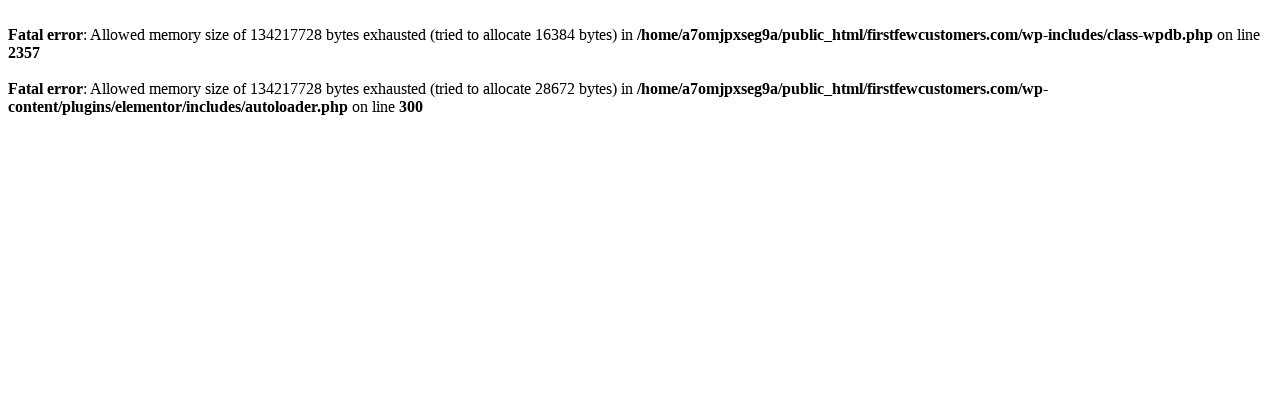

--- FILE ---
content_type: text/html; charset=UTF-8
request_url: https://www.firstfewcustomers.com/tag/be-persistent/
body_size: 103
content:
<br />
<b>Fatal error</b>:  Allowed memory size of 134217728 bytes exhausted (tried to allocate 16384 bytes) in <b>/home/a7omjpxseg9a/public_html/firstfewcustomers.com/wp-includes/class-wpdb.php</b> on line <b>2357</b><br />
<br />
<b>Fatal error</b>:  Allowed memory size of 134217728 bytes exhausted (tried to allocate 28672 bytes) in <b>/home/a7omjpxseg9a/public_html/firstfewcustomers.com/wp-content/plugins/elementor/includes/autoloader.php</b> on line <b>300</b><br />
